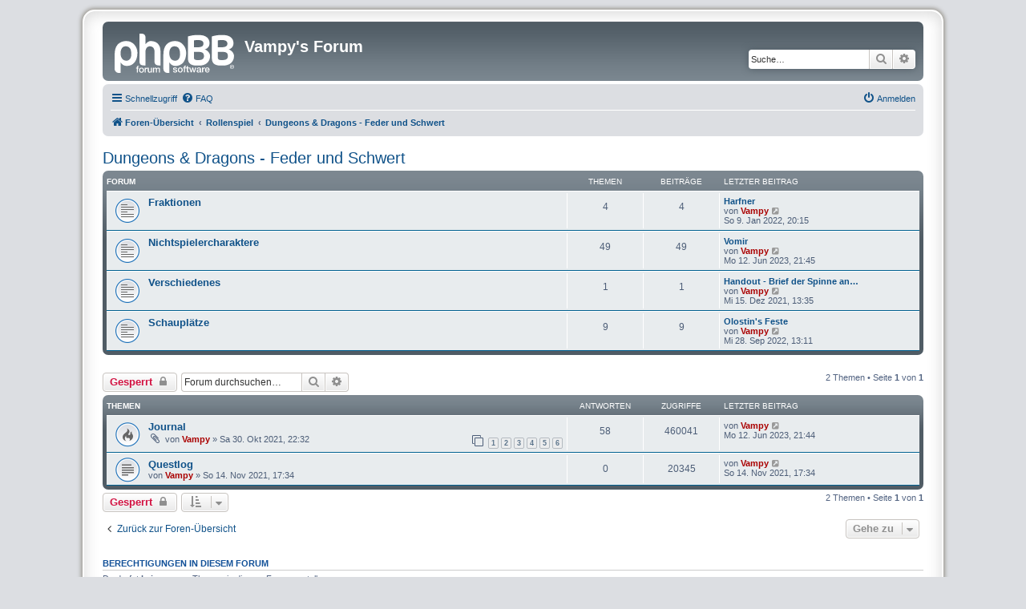

--- FILE ---
content_type: text/html; charset=UTF-8
request_url: https://exil-bayer.de/forum/viewforum.php?f=13&sid=ff7cb6d0d14a180e7ccdcaf60aa6b9c0
body_size: 6751
content:
<!DOCTYPE html>
<html dir="ltr" lang="de">
<head>
<meta charset="utf-8" />
<meta http-equiv="X-UA-Compatible" content="IE=edge">
<meta name="viewport" content="width=device-width, initial-scale=1" />

<title>Dungeons &amp; Dragons - Feder und Schwert - Vampy's Forum</title>

	<link rel="alternate" type="application/atom+xml" title="Feed - Vampy's Forum" href="/forum/app.php/feed?sid=93b293b736a442d17528d84b02c3fd71">			<link rel="alternate" type="application/atom+xml" title="Feed - Neue Themen" href="/forum/app.php/feed/topics?sid=93b293b736a442d17528d84b02c3fd71">		<link rel="alternate" type="application/atom+xml" title="Feed - Forum - Dungeons &amp; Dragons - Feder und Schwert" href="/forum/app.php/feed/forum/13?sid=93b293b736a442d17528d84b02c3fd71">		
	<link rel="canonical" href="https://exil-bayer.de/forum/viewforum.php?f=13">

<!--
	phpBB style name: prosilver Special Edition
	Based on style:   prosilver (this is the default phpBB3 style)
	Original author:  Tom Beddard ( http://www.subBlue.com/ )
	Modified by:      phpBB Limited ( https://www.phpbb.com/ )
-->


<link href="./styles/prosilver/theme/normalize.css?assets_version=4" rel="stylesheet">
<link href="./styles/prosilver/theme/base.css?assets_version=4" rel="stylesheet">
<link href="./styles/prosilver/theme/utilities.css?assets_version=4" rel="stylesheet">
<link href="./styles/prosilver/theme/common.css?assets_version=4" rel="stylesheet">
<link href="./styles/prosilver/theme/links.css?assets_version=4" rel="stylesheet">
<link href="./styles/prosilver/theme/content.css?assets_version=4" rel="stylesheet">
<link href="./styles/prosilver/theme/buttons.css?assets_version=4" rel="stylesheet">
<link href="./styles/prosilver/theme/cp.css?assets_version=4" rel="stylesheet">
<link href="./styles/prosilver/theme/forms.css?assets_version=4" rel="stylesheet">
<link href="./styles/prosilver/theme/icons.css?assets_version=4" rel="stylesheet">
<link href="./styles/prosilver/theme/colours.css?assets_version=4" rel="stylesheet">
<link href="./styles/prosilver/theme/responsive.css?assets_version=4" rel="stylesheet">

<link href="./assets/css/font-awesome.min.css?assets_version=4" rel="stylesheet">
<link href="./styles/prosilver_se/theme/stylesheet.css?assets_version=4" rel="stylesheet">
<link href="./styles/prosilver/theme/de/stylesheet.css?assets_version=4" rel="stylesheet">




<!--[if lte IE 9]>
	<link href="./styles/prosilver/theme/tweaks.css?assets_version=4" rel="stylesheet">
<![endif]-->





</head>
<body id="phpbb" class="nojs notouch section-viewforum ltr ">


<div id="wrap" class="wrap">
	<a id="top" class="top-anchor" accesskey="t"></a>
	<div id="page-header">
		<div class="headerbar" role="banner">
					<div class="inner">

			<div id="site-description" class="site-description">
				<a id="logo" class="logo" href="./index.php?sid=93b293b736a442d17528d84b02c3fd71" title="Foren-Übersicht">
					<span class="site_logo"></span>
				</a>
				<h1>Vampy's Forum</h1>
				<p></p>
				<p class="skiplink"><a href="#start_here">Zum Inhalt</a></p>
			</div>

									<div id="search-box" class="search-box search-header" role="search">
				<form action="./search.php?sid=93b293b736a442d17528d84b02c3fd71" method="get" id="search">
				<fieldset>
					<input name="keywords" id="keywords" type="search" maxlength="128" title="Suche nach Wörtern" class="inputbox search tiny" size="20" value="" placeholder="Suche…" />
					<button class="button button-search" type="submit" title="Suche">
						<i class="icon fa-search fa-fw" aria-hidden="true"></i><span class="sr-only">Suche</span>
					</button>
					<a href="./search.php?sid=93b293b736a442d17528d84b02c3fd71" class="button button-search-end" title="Erweiterte Suche">
						<i class="icon fa-cog fa-fw" aria-hidden="true"></i><span class="sr-only">Erweiterte Suche</span>
					</a>
					<input type="hidden" name="sid" value="93b293b736a442d17528d84b02c3fd71" />

				</fieldset>
				</form>
			</div>
						
			</div>
					</div>
				<div class="navbar" role="navigation">
	<div class="inner">

	<ul id="nav-main" class="nav-main linklist" role="menubar">

		<li id="quick-links" class="quick-links dropdown-container responsive-menu" data-skip-responsive="true">
			<a href="#" class="dropdown-trigger">
				<i class="icon fa-bars fa-fw" aria-hidden="true"></i><span>Schnellzugriff</span>
			</a>
			<div class="dropdown">
				<div class="pointer"><div class="pointer-inner"></div></div>
				<ul class="dropdown-contents" role="menu">
					
											<li class="separator"></li>
																									<li>
								<a href="./search.php?search_id=unanswered&amp;sid=93b293b736a442d17528d84b02c3fd71" role="menuitem">
									<i class="icon fa-file-o fa-fw icon-gray" aria-hidden="true"></i><span>Unbeantwortete Themen</span>
								</a>
							</li>
							<li>
								<a href="./search.php?search_id=active_topics&amp;sid=93b293b736a442d17528d84b02c3fd71" role="menuitem">
									<i class="icon fa-file-o fa-fw icon-blue" aria-hidden="true"></i><span>Aktive Themen</span>
								</a>
							</li>
							<li class="separator"></li>
							<li>
								<a href="./search.php?sid=93b293b736a442d17528d84b02c3fd71" role="menuitem">
									<i class="icon fa-search fa-fw" aria-hidden="true"></i><span>Suche</span>
								</a>
							</li>
					
										<li class="separator"></li>

									</ul>
			</div>
		</li>

				<li data-skip-responsive="true">
			<a href="/forum/app.php/help/faq?sid=93b293b736a442d17528d84b02c3fd71" rel="help" title="Häufig gestellte Fragen" role="menuitem">
				<i class="icon fa-question-circle fa-fw" aria-hidden="true"></i><span>FAQ</span>
			</a>
		</li>
						
			<li class="rightside"  data-skip-responsive="true">
			<a href="./ucp.php?mode=login&amp;redirect=viewforum.php%3Ff%3D13&amp;sid=93b293b736a442d17528d84b02c3fd71" title="Anmelden" accesskey="x" role="menuitem">
				<i class="icon fa-power-off fa-fw" aria-hidden="true"></i><span>Anmelden</span>
			</a>
		</li>
						</ul>

	<ul id="nav-breadcrumbs" class="nav-breadcrumbs linklist navlinks" role="menubar">
				
		
		<li class="breadcrumbs" itemscope itemtype="https://schema.org/BreadcrumbList">

			
							<span class="crumb" itemtype="https://schema.org/ListItem" itemprop="itemListElement" itemscope><a itemprop="item" href="./index.php?sid=93b293b736a442d17528d84b02c3fd71" accesskey="h" data-navbar-reference="index"><i class="icon fa-home fa-fw"></i><span itemprop="name">Foren-Übersicht</span></a><meta itemprop="position" content="1" /></span>

											
								<span class="crumb" itemtype="https://schema.org/ListItem" itemprop="itemListElement" itemscope data-forum-id="3"><a itemprop="item" href="./viewforum.php?f=3&amp;sid=93b293b736a442d17528d84b02c3fd71"><span itemprop="name">Rollenspiel</span></a><meta itemprop="position" content="2" /></span>
															
								<span class="crumb" itemtype="https://schema.org/ListItem" itemprop="itemListElement" itemscope data-forum-id="13"><a itemprop="item" href="./viewforum.php?f=13&amp;sid=93b293b736a442d17528d84b02c3fd71"><span itemprop="name">Dungeons &amp; Dragons - Feder und Schwert</span></a><meta itemprop="position" content="3" /></span>
							
					</li>

		
					<li class="rightside responsive-search">
				<a href="./search.php?sid=93b293b736a442d17528d84b02c3fd71" title="Zeigt die erweiterten Suchoptionen an" role="menuitem">
					<i class="icon fa-search fa-fw" aria-hidden="true"></i><span class="sr-only">Suche</span>
				</a>
			</li>
			</ul>

	</div>
</div>
	</div>

	
	<a id="start_here" class="anchor"></a>
	<div id="page-body" class="page-body" role="main">
		
		<h2 class="forum-title"><a href="./viewforum.php?f=13&amp;sid=93b293b736a442d17528d84b02c3fd71">Dungeons &amp; Dragons - Feder und Schwert</a></h2>
<div>
	<!-- NOTE: remove the style="display: none" when you want to have the forum description on the forum body -->
	<div style="display: none !important;">Die Abenteuer von Feder und Schwert<br /></div>	</div>


	
	
				<div class="forabg">
			<div class="inner">
			<ul class="topiclist">
				<li class="header">
										<dl class="row-item">
						<dt><div class="list-inner">Forum</div></dt>
						<dd class="topics">Themen</dd>
						<dd class="posts">Beiträge</dd>
						<dd class="lastpost"><span>Letzter Beitrag</span></dd>
					</dl>
									</li>
			</ul>
			<ul class="topiclist forums">
		
					<li class="row">
						<dl class="row-item forum_read">
				<dt title="Keine ungelesenen Beiträge">
										<div class="list-inner">
													<!--
								<a class="feed-icon-forum" title="Feed - Fraktionen" href="/forum/app.php/feed?sid=93b293b736a442d17528d84b02c3fd71?f=15">
									<i class="icon fa-rss-square fa-fw icon-orange" aria-hidden="true"></i><span class="sr-only">Feed - Fraktionen</span>
								</a>
							-->
																		<a href="./viewforum.php?f=15&amp;sid=93b293b736a442d17528d84b02c3fd71" class="forumtitle">Fraktionen</a>
																		
												<div class="responsive-show" style="display: none;">
															Themen: <strong>4</strong>
													</div>
											</div>
				</dt>
									<dd class="topics">4 <dfn>Themen</dfn></dd>
					<dd class="posts">4 <dfn>Beiträge</dfn></dd>
					<dd class="lastpost">
						<span>
																						<dfn>Letzter Beitrag</dfn>
																										<a href="./viewtopic.php?f=15&amp;p=21145&amp;sid=93b293b736a442d17528d84b02c3fd71#p21145" title="Harfner" class="lastsubject">Harfner</a> <br />
																	von <a href="./memberlist.php?mode=viewprofile&amp;u=2&amp;sid=93b293b736a442d17528d84b02c3fd71" style="color: #AA0000;" class="username-coloured">Vampy</a>																	<a href="./viewtopic.php?f=15&amp;p=21145&amp;sid=93b293b736a442d17528d84b02c3fd71#p21145" title="Neuester Beitrag">
										<i class="icon fa-external-link-square fa-fw icon-lightgray icon-md" aria-hidden="true"></i><span class="sr-only">Neuester Beitrag</span>
									</a>
																<br /><time datetime="2022-01-09T19:15:41+00:00">So 9. Jan 2022, 20:15</time>
													</span>
					</dd>
							</dl>
					</li>
			
	
	
			
					<li class="row">
						<dl class="row-item forum_read">
				<dt title="Keine ungelesenen Beiträge">
										<div class="list-inner">
													<!--
								<a class="feed-icon-forum" title="Feed - Nichtspielercharaktere" href="/forum/app.php/feed?sid=93b293b736a442d17528d84b02c3fd71?f=14">
									<i class="icon fa-rss-square fa-fw icon-orange" aria-hidden="true"></i><span class="sr-only">Feed - Nichtspielercharaktere</span>
								</a>
							-->
																		<a href="./viewforum.php?f=14&amp;sid=93b293b736a442d17528d84b02c3fd71" class="forumtitle">Nichtspielercharaktere</a>
																		
												<div class="responsive-show" style="display: none;">
															Themen: <strong>49</strong>
													</div>
											</div>
				</dt>
									<dd class="topics">49 <dfn>Themen</dfn></dd>
					<dd class="posts">49 <dfn>Beiträge</dfn></dd>
					<dd class="lastpost">
						<span>
																						<dfn>Letzter Beitrag</dfn>
																										<a href="./viewtopic.php?f=14&amp;p=21330&amp;sid=93b293b736a442d17528d84b02c3fd71#p21330" title="Vomir" class="lastsubject">Vomir</a> <br />
																	von <a href="./memberlist.php?mode=viewprofile&amp;u=2&amp;sid=93b293b736a442d17528d84b02c3fd71" style="color: #AA0000;" class="username-coloured">Vampy</a>																	<a href="./viewtopic.php?f=14&amp;p=21330&amp;sid=93b293b736a442d17528d84b02c3fd71#p21330" title="Neuester Beitrag">
										<i class="icon fa-external-link-square fa-fw icon-lightgray icon-md" aria-hidden="true"></i><span class="sr-only">Neuester Beitrag</span>
									</a>
																<br /><time datetime="2023-06-12T19:45:15+00:00">Mo 12. Jun 2023, 21:45</time>
													</span>
					</dd>
							</dl>
					</li>
			
	
	
			
					<li class="row">
						<dl class="row-item forum_read">
				<dt title="Keine ungelesenen Beiträge">
										<div class="list-inner">
													<!--
								<a class="feed-icon-forum" title="Feed - Verschiedenes" href="/forum/app.php/feed?sid=93b293b736a442d17528d84b02c3fd71?f=16">
									<i class="icon fa-rss-square fa-fw icon-orange" aria-hidden="true"></i><span class="sr-only">Feed - Verschiedenes</span>
								</a>
							-->
																		<a href="./viewforum.php?f=16&amp;sid=93b293b736a442d17528d84b02c3fd71" class="forumtitle">Verschiedenes</a>
																		
												<div class="responsive-show" style="display: none;">
															Themen: <strong>1</strong>
													</div>
											</div>
				</dt>
									<dd class="topics">1 <dfn>Themen</dfn></dd>
					<dd class="posts">1 <dfn>Beiträge</dfn></dd>
					<dd class="lastpost">
						<span>
																						<dfn>Letzter Beitrag</dfn>
																										<a href="./viewtopic.php?f=16&amp;p=21140&amp;sid=93b293b736a442d17528d84b02c3fd71#p21140" title="Handout - Brief der Spinne an Glasstab" class="lastsubject">Handout - Brief der Spinne an…</a> <br />
																	von <a href="./memberlist.php?mode=viewprofile&amp;u=2&amp;sid=93b293b736a442d17528d84b02c3fd71" style="color: #AA0000;" class="username-coloured">Vampy</a>																	<a href="./viewtopic.php?f=16&amp;p=21140&amp;sid=93b293b736a442d17528d84b02c3fd71#p21140" title="Neuester Beitrag">
										<i class="icon fa-external-link-square fa-fw icon-lightgray icon-md" aria-hidden="true"></i><span class="sr-only">Neuester Beitrag</span>
									</a>
																<br /><time datetime="2021-12-15T12:35:33+00:00">Mi 15. Dez 2021, 13:35</time>
													</span>
					</dd>
							</dl>
					</li>
			
	
	
			
					<li class="row">
						<dl class="row-item forum_read">
				<dt title="Keine ungelesenen Beiträge">
										<div class="list-inner">
													<!--
								<a class="feed-icon-forum" title="Feed - Schauplätze" href="/forum/app.php/feed?sid=93b293b736a442d17528d84b02c3fd71?f=17">
									<i class="icon fa-rss-square fa-fw icon-orange" aria-hidden="true"></i><span class="sr-only">Feed - Schauplätze</span>
								</a>
							-->
																		<a href="./viewforum.php?f=17&amp;sid=93b293b736a442d17528d84b02c3fd71" class="forumtitle">Schauplätze</a>
																		
												<div class="responsive-show" style="display: none;">
															Themen: <strong>9</strong>
													</div>
											</div>
				</dt>
									<dd class="topics">9 <dfn>Themen</dfn></dd>
					<dd class="posts">9 <dfn>Beiträge</dfn></dd>
					<dd class="lastpost">
						<span>
																						<dfn>Letzter Beitrag</dfn>
																										<a href="./viewtopic.php?f=17&amp;p=21188&amp;sid=93b293b736a442d17528d84b02c3fd71#p21188" title="Olostin's Feste" class="lastsubject">Olostin's Feste</a> <br />
																	von <a href="./memberlist.php?mode=viewprofile&amp;u=2&amp;sid=93b293b736a442d17528d84b02c3fd71" style="color: #AA0000;" class="username-coloured">Vampy</a>																	<a href="./viewtopic.php?f=17&amp;p=21188&amp;sid=93b293b736a442d17528d84b02c3fd71#p21188" title="Neuester Beitrag">
										<i class="icon fa-external-link-square fa-fw icon-lightgray icon-md" aria-hidden="true"></i><span class="sr-only">Neuester Beitrag</span>
									</a>
																<br /><time datetime="2022-09-28T11:11:52+00:00">Mi 28. Sep 2022, 13:11</time>
													</span>
					</dd>
							</dl>
					</li>
			
				</ul>

			</div>
		</div>
		

	<div class="action-bar bar-top">

				
		<a href="./posting.php?mode=post&amp;f=13&amp;sid=93b293b736a442d17528d84b02c3fd71" class="button" title="Forum gesperrt">
							<span>Gesperrt</span> <i class="icon fa-lock fa-fw" aria-hidden="true"></i>
					</a>
				
			<div class="search-box" role="search">
			<form method="get" id="forum-search" action="./search.php?sid=93b293b736a442d17528d84b02c3fd71">
			<fieldset>
				<input class="inputbox search tiny" type="search" name="keywords" id="search_keywords" size="20" placeholder="Forum durchsuchen…" />
				<button class="button button-search" type="submit" title="Suche">
					<i class="icon fa-search fa-fw" aria-hidden="true"></i><span class="sr-only">Suche</span>
				</button>
				<a href="./search.php?fid%5B%5D=13&amp;sid=93b293b736a442d17528d84b02c3fd71" class="button button-search-end" title="Erweiterte Suche">
					<i class="icon fa-cog fa-fw" aria-hidden="true"></i><span class="sr-only">Erweiterte Suche</span>
				</a>
				<input type="hidden" name="fid[0]" value="13" />
<input type="hidden" name="sid" value="93b293b736a442d17528d84b02c3fd71" />

			</fieldset>
			</form>
		</div>
	
	<div class="pagination">
				2 Themen
					&bull; Seite <strong>1</strong> von <strong>1</strong>
			</div>

	</div>




	
			<div class="forumbg">
		<div class="inner">
		<ul class="topiclist">
			<li class="header">
				<dl class="row-item">
					<dt><div class="list-inner">Themen</div></dt>
					<dd class="posts">Antworten</dd>
					<dd class="views">Zugriffe</dd>
					<dd class="lastpost"><span>Letzter Beitrag</span></dd>
				</dl>
			</li>
		</ul>
		<ul class="topiclist topics">
	
				<li class="row bg1">
						<dl class="row-item topic_read_hot">
				<dt title="Keine ungelesenen Beiträge">
										<div class="list-inner">
																		<a href="./viewtopic.php?f=13&amp;t=18329&amp;sid=93b293b736a442d17528d84b02c3fd71" class="topictitle">Journal</a>																								<br />
						
												<div class="responsive-show" style="display: none;">
							Letzter Beitrag von <a href="./memberlist.php?mode=viewprofile&amp;u=2&amp;sid=93b293b736a442d17528d84b02c3fd71" style="color: #AA0000;" class="username-coloured">Vampy</a> &laquo; <a href="./viewtopic.php?f=13&amp;t=18329&amp;p=21329&amp;sid=93b293b736a442d17528d84b02c3fd71#p21329" title="Gehe zum letzten Beitrag"><time datetime="2023-06-12T19:44:37+00:00">Mo 12. Jun 2023, 21:44</time></a>
													</div>
														<span class="responsive-show left-box" style="display: none;">Antworten: <strong>58</strong></span>
													
						<div class="topic-poster responsive-hide left-box">
														<i class="icon fa-paperclip fa-fw" aria-hidden="true"></i>														von <a href="./memberlist.php?mode=viewprofile&amp;u=2&amp;sid=93b293b736a442d17528d84b02c3fd71" style="color: #AA0000;" class="username-coloured">Vampy</a> &raquo; <time datetime="2021-10-30T20:32:45+00:00">Sa 30. Okt 2021, 22:32</time>
																				</div>

												<div class="pagination">
							<span><i class="icon fa-clone fa-fw" aria-hidden="true"></i></span>
							<ul>
															<li><a class="button" href="./viewtopic.php?f=13&amp;t=18329&amp;sid=93b293b736a442d17528d84b02c3fd71">1</a></li>
																							<li><a class="button" href="./viewtopic.php?f=13&amp;t=18329&amp;sid=93b293b736a442d17528d84b02c3fd71&amp;start=10">2</a></li>
																							<li><a class="button" href="./viewtopic.php?f=13&amp;t=18329&amp;sid=93b293b736a442d17528d84b02c3fd71&amp;start=20">3</a></li>
																							<li><a class="button" href="./viewtopic.php?f=13&amp;t=18329&amp;sid=93b293b736a442d17528d84b02c3fd71&amp;start=30">4</a></li>
																							<li><a class="button" href="./viewtopic.php?f=13&amp;t=18329&amp;sid=93b293b736a442d17528d84b02c3fd71&amp;start=40">5</a></li>
																							<li><a class="button" href="./viewtopic.php?f=13&amp;t=18329&amp;sid=93b293b736a442d17528d84b02c3fd71&amp;start=50">6</a></li>
																																													</ul>
						</div>
						
											</div>
				</dt>
				<dd class="posts">58 <dfn>Antworten</dfn></dd>
				<dd class="views">460041 <dfn>Zugriffe</dfn></dd>
				<dd class="lastpost">
					<span><dfn>Letzter Beitrag </dfn>von <a href="./memberlist.php?mode=viewprofile&amp;u=2&amp;sid=93b293b736a442d17528d84b02c3fd71" style="color: #AA0000;" class="username-coloured">Vampy</a>													<a href="./viewtopic.php?f=13&amp;t=18329&amp;p=21329&amp;sid=93b293b736a442d17528d84b02c3fd71#p21329" title="Gehe zum letzten Beitrag">
								<i class="icon fa-external-link-square fa-fw icon-lightgray icon-md" aria-hidden="true"></i><span class="sr-only"></span>
							</a>
												<br /><time datetime="2023-06-12T19:44:37+00:00">Mo 12. Jun 2023, 21:44</time>
					</span>
				</dd>
			</dl>
					</li>
		
	

	
	
				<li class="row bg2">
						<dl class="row-item topic_read">
				<dt title="Keine ungelesenen Beiträge">
										<div class="list-inner">
																		<a href="./viewtopic.php?f=13&amp;t=18332&amp;sid=93b293b736a442d17528d84b02c3fd71" class="topictitle">Questlog</a>																								<br />
						
												<div class="responsive-show" style="display: none;">
							Letzter Beitrag von <a href="./memberlist.php?mode=viewprofile&amp;u=2&amp;sid=93b293b736a442d17528d84b02c3fd71" style="color: #AA0000;" class="username-coloured">Vampy</a> &laquo; <a href="./viewtopic.php?f=13&amp;t=18332&amp;p=21123&amp;sid=93b293b736a442d17528d84b02c3fd71#p21123" title="Gehe zum letzten Beitrag"><time datetime="2021-11-14T16:34:54+00:00">So 14. Nov 2021, 17:34</time></a>
													</div>
													
						<div class="topic-poster responsive-hide left-box">
																												von <a href="./memberlist.php?mode=viewprofile&amp;u=2&amp;sid=93b293b736a442d17528d84b02c3fd71" style="color: #AA0000;" class="username-coloured">Vampy</a> &raquo; <time datetime="2021-11-14T16:34:54+00:00">So 14. Nov 2021, 17:34</time>
																				</div>

						
											</div>
				</dt>
				<dd class="posts">0 <dfn>Antworten</dfn></dd>
				<dd class="views">20345 <dfn>Zugriffe</dfn></dd>
				<dd class="lastpost">
					<span><dfn>Letzter Beitrag </dfn>von <a href="./memberlist.php?mode=viewprofile&amp;u=2&amp;sid=93b293b736a442d17528d84b02c3fd71" style="color: #AA0000;" class="username-coloured">Vampy</a>													<a href="./viewtopic.php?f=13&amp;t=18332&amp;p=21123&amp;sid=93b293b736a442d17528d84b02c3fd71#p21123" title="Gehe zum letzten Beitrag">
								<i class="icon fa-external-link-square fa-fw icon-lightgray icon-md" aria-hidden="true"></i><span class="sr-only"></span>
							</a>
												<br /><time datetime="2021-11-14T16:34:54+00:00">So 14. Nov 2021, 17:34</time>
					</span>
				</dd>
			</dl>
					</li>
		
				</ul>
		</div>
	</div>
	

	<div class="action-bar bar-bottom">
					
			<a href="./posting.php?mode=post&amp;f=13&amp;sid=93b293b736a442d17528d84b02c3fd71" class="button" title="Forum gesperrt">
							<span>Gesperrt</span> <i class="icon fa-lock fa-fw" aria-hidden="true"></i>
						</a>

					
					<form method="post" action="./viewforum.php?f=13&amp;sid=93b293b736a442d17528d84b02c3fd71">
			<div class="dropdown-container dropdown-container-left dropdown-button-control sort-tools">
	<span title="Anzeige- und Sortierungs-Einstellungen" class="button button-secondary dropdown-trigger dropdown-select">
		<i class="icon fa-sort-amount-asc fa-fw" aria-hidden="true"></i>
		<span class="caret"><i class="icon fa-sort-down fa-fw" aria-hidden="true"></i></span>
	</span>
	<div class="dropdown hidden">
		<div class="pointer"><div class="pointer-inner"></div></div>
		<div class="dropdown-contents">
			<fieldset class="display-options">
							<label>Anzeigen: <select name="st" id="st"><option value="0" selected="selected">Alle Themen</option><option value="1">1 Tag</option><option value="7">7 Tage</option><option value="14">2 Wochen</option><option value="30">1 Monat</option><option value="90">3 Monate</option><option value="180">6 Monate</option><option value="365">1 Jahr</option></select></label>
								<label>Sortiere nach: <select name="sk" id="sk"><option value="a">Autor</option><option value="t" selected="selected">Erstellungsdatum</option><option value="r">Antworten</option><option value="s">Betreff</option><option value="v">Zugriffe</option></select></label>
				<label>Richtung: <select name="sd" id="sd"><option value="a">Aufsteigend</option><option value="d" selected="selected">Absteigend</option></select></label>
								<hr class="dashed" />
				<input type="submit" class="button2" name="sort" value="Los" />
						</fieldset>
		</div>
	</div>
</div>
			</form>
		
		<div class="pagination">
						2 Themen
							 &bull; Seite <strong>1</strong> von <strong>1</strong>
					</div>
	</div>


<div class="action-bar actions-jump">
		<p class="jumpbox-return">
		<a href="./index.php?sid=93b293b736a442d17528d84b02c3fd71" class="left-box arrow-left" accesskey="r">
			<i class="icon fa-angle-left fa-fw icon-black" aria-hidden="true"></i><span>Zurück zur Foren-Übersicht</span>
		</a>
	</p>
	
		<div class="jumpbox dropdown-container dropdown-container-right dropdown-up dropdown-left dropdown-button-control" id="jumpbox">
			<span title="Gehe zu" class="button button-secondary dropdown-trigger dropdown-select">
				<span>Gehe zu</span>
				<span class="caret"><i class="icon fa-sort-down fa-fw" aria-hidden="true"></i></span>
			</span>
		<div class="dropdown">
			<div class="pointer"><div class="pointer-inner"></div></div>
			<ul class="dropdown-contents">
																				<li><a href="./viewforum.php?f=3&amp;sid=93b293b736a442d17528d84b02c3fd71" class="jumpbox-cat-link"> <span> Rollenspiel</span></a></li>
																<li><a href="./viewforum.php?f=4&amp;sid=93b293b736a442d17528d84b02c3fd71" class="jumpbox-sub-link"><span class="spacer"></span> <span>&#8627; &nbsp; Symbaroum - Die Dornen</span></a></li>
																<li><a href="./viewforum.php?f=5&amp;sid=93b293b736a442d17528d84b02c3fd71" class="jumpbox-sub-link"><span class="spacer"></span><span class="spacer"></span> <span>&#8627; &nbsp; Spielercharaktere</span></a></li>
																<li><a href="./viewforum.php?f=6&amp;sid=93b293b736a442d17528d84b02c3fd71" class="jumpbox-sub-link"><span class="spacer"></span><span class="spacer"></span> <span>&#8627; &nbsp; Fraktionen</span></a></li>
																<li><a href="./viewforum.php?f=7&amp;sid=93b293b736a442d17528d84b02c3fd71" class="jumpbox-sub-link"><span class="spacer"></span><span class="spacer"></span> <span>&#8627; &nbsp; Nichtspielercharaktere</span></a></li>
																<li><a href="./viewforum.php?f=8&amp;sid=93b293b736a442d17528d84b02c3fd71" class="jumpbox-sub-link"><span class="spacer"></span><span class="spacer"></span> <span>&#8627; &nbsp; Verschiedenes</span></a></li>
																<li><a href="./viewforum.php?f=11&amp;sid=93b293b736a442d17528d84b02c3fd71" class="jumpbox-sub-link"><span class="spacer"></span><span class="spacer"></span> <span>&#8627; &nbsp; Schauplätze</span></a></li>
																<li><a href="./viewforum.php?f=13&amp;sid=93b293b736a442d17528d84b02c3fd71" class="jumpbox-sub-link"><span class="spacer"></span> <span>&#8627; &nbsp; Dungeons &amp; Dragons - Feder und Schwert</span></a></li>
																<li><a href="./viewforum.php?f=15&amp;sid=93b293b736a442d17528d84b02c3fd71" class="jumpbox-sub-link"><span class="spacer"></span><span class="spacer"></span> <span>&#8627; &nbsp; Fraktionen</span></a></li>
																<li><a href="./viewforum.php?f=14&amp;sid=93b293b736a442d17528d84b02c3fd71" class="jumpbox-sub-link"><span class="spacer"></span><span class="spacer"></span> <span>&#8627; &nbsp; Nichtspielercharaktere</span></a></li>
																<li><a href="./viewforum.php?f=16&amp;sid=93b293b736a442d17528d84b02c3fd71" class="jumpbox-sub-link"><span class="spacer"></span><span class="spacer"></span> <span>&#8627; &nbsp; Verschiedenes</span></a></li>
																<li><a href="./viewforum.php?f=17&amp;sid=93b293b736a442d17528d84b02c3fd71" class="jumpbox-sub-link"><span class="spacer"></span><span class="spacer"></span> <span>&#8627; &nbsp; Schauplätze</span></a></li>
																<li><a href="./viewforum.php?f=18&amp;sid=93b293b736a442d17528d84b02c3fd71" class="jumpbox-sub-link"><span class="spacer"></span> <span>&#8627; &nbsp; Dungeons &amp; Dragons - Runde ohne Namen</span></a></li>
																<li><a href="./viewforum.php?f=19&amp;sid=93b293b736a442d17528d84b02c3fd71" class="jumpbox-sub-link"><span class="spacer"></span><span class="spacer"></span> <span>&#8627; &nbsp; Nichtspielercharaktere</span></a></li>
											</ul>
		</div>
	</div>

	</div>



	<div class="stat-block permissions">
		<h3>Berechtigungen in diesem Forum</h3>
		<p>Du darfst <strong>keine</strong> neuen Themen in diesem Forum erstellen.<br />Du darfst <strong>keine</strong> Antworten zu Themen in diesem Forum erstellen.<br />Du darfst deine Beiträge in diesem Forum <strong>nicht</strong> ändern.<br />Du darfst deine Beiträge in diesem Forum <strong>nicht</strong> löschen.<br />Du darfst <strong>keine</strong> Dateianhänge in diesem Forum erstellen.<br /></p>
	</div>

			</div>


<div id="page-footer" class="page-footer" role="contentinfo">
	<div class="navbar" role="navigation">
	<div class="inner">

	<ul id="nav-footer" class="nav-footer linklist" role="menubar">
		<li class="breadcrumbs">
									<span class="crumb"><a href="./index.php?sid=93b293b736a442d17528d84b02c3fd71" data-navbar-reference="index"><i class="icon fa-home fa-fw" aria-hidden="true"></i><span>Foren-Übersicht</span></a></span>					</li>
		
				<li class="rightside">Alle Zeiten sind <span title="Europa/Berlin">UTC+01:00</span></li>
							<li class="rightside">
				<a href="./ucp.php?mode=delete_cookies&amp;sid=93b293b736a442d17528d84b02c3fd71" data-ajax="true" data-refresh="true" role="menuitem">
					<i class="icon fa-trash fa-fw" aria-hidden="true"></i><span>Alle Cookies löschen</span>
				</a>
			</li>
																<li class="rightside" data-last-responsive="true">
				<a href="./memberlist.php?mode=contactadmin&amp;sid=93b293b736a442d17528d84b02c3fd71" role="menuitem">
					<i class="icon fa-envelope fa-fw" aria-hidden="true"></i><span>Kontakt</span>
				</a>
			</li>
			</ul>

	</div>
</div>

	<div id="darkenwrapper" class="darkenwrapper" data-ajax-error-title="AJAX-Fehler" data-ajax-error-text="Bei der Verarbeitung deiner Anfrage ist ein Fehler aufgetreten." data-ajax-error-text-abort="Der Benutzer hat die Anfrage abgebrochen." data-ajax-error-text-timeout="Bei deiner Anfrage ist eine Zeitüberschreitung aufgetreten. Bitte versuche es erneut." data-ajax-error-text-parsererror="Bei deiner Anfrage ist etwas falsch gelaufen und der Server hat eine ungültige Antwort zurückgegeben.">
		<div id="darken" class="darken">&nbsp;</div>
	</div>

	<div id="phpbb_alert" class="phpbb_alert" data-l-err="Fehler" data-l-timeout-processing-req="Bei der Anfrage ist eine Zeitüberschreitung aufgetreten.">
		<a href="#" class="alert_close">
			<i class="icon fa-times-circle fa-fw" aria-hidden="true"></i>
		</a>
		<h3 class="alert_title">&nbsp;</h3><p class="alert_text"></p>
	</div>
	<div id="phpbb_confirm" class="phpbb_alert">
		<a href="#" class="alert_close">
			<i class="icon fa-times-circle fa-fw" aria-hidden="true"></i>
		</a>
		<div class="alert_text"></div>
	</div>
</div>

</div>

	<div class="copyright">
				<p class="footer-row">
			<span class="footer-copyright">Powered by <a href="https://www.phpbb.com/">phpBB</a>&reg; Forum Software &copy; phpBB Limited</span>
		</p>
				<p class="footer-row">
			<span class="footer-copyright">Deutsche Übersetzung durch <a href="https://www.phpbb.de/">phpBB.de</a></span>
		</p>
				
		<!--
		<p class="footer-row" role="menu">
			<a class="footer-link" href="./ucp.php?mode=privacy&amp;sid=93b293b736a442d17528d84b02c3fd71" title="Datenschutz" role="menuitem">
				<span class="footer-link-text">Datenschutz</span>
			</a>
			|
			<a class="footer-link" href="./ucp.php?mode=terms&amp;sid=93b293b736a442d17528d84b02c3fd71" title="Nutzungsbedingungen" role="menuitem">
				<span class="footer-link-text">Nutzungsbedingungen</span>
			</a>
		</p>
		-->
		<p class="footer-row" role="menu">
			<a class="footer-link" target="_blank" href="/www/html/legal_notice.php" role="menuitem">
				<span class="footer-link-text">Impressum</span>
			</a>
			|
			<a class="footer-link" target="_blank" href="/www/html/contact.php" role="menuitem">
				<span class="footer-link-text">Kontakt</span>
			</a>
			|
			<a class="footer-link" target="_blank" href="/www/html/privacy_statement.php" role="menuitem">
				<span class="footer-link-text">Datenschutzerklärung</span>
			</a>
		</p>

					</div>

<div>
	<a id="bottom" class="anchor" accesskey="z"></a>
	<img src="/forum/app.php/cron/cron.task.core.tidy_cache?sid=93b293b736a442d17528d84b02c3fd71" width="1" height="1" alt="cron" /></div>

<script src="./assets/javascript/jquery-3.5.1.min.js?assets_version=4"></script>
<script src="./assets/javascript/core.js?assets_version=4"></script>



<script src="./styles/prosilver/template/forum_fn.js?assets_version=4"></script>
<script src="./styles/prosilver/template/ajax.js?assets_version=4"></script>



</body>
</html>
